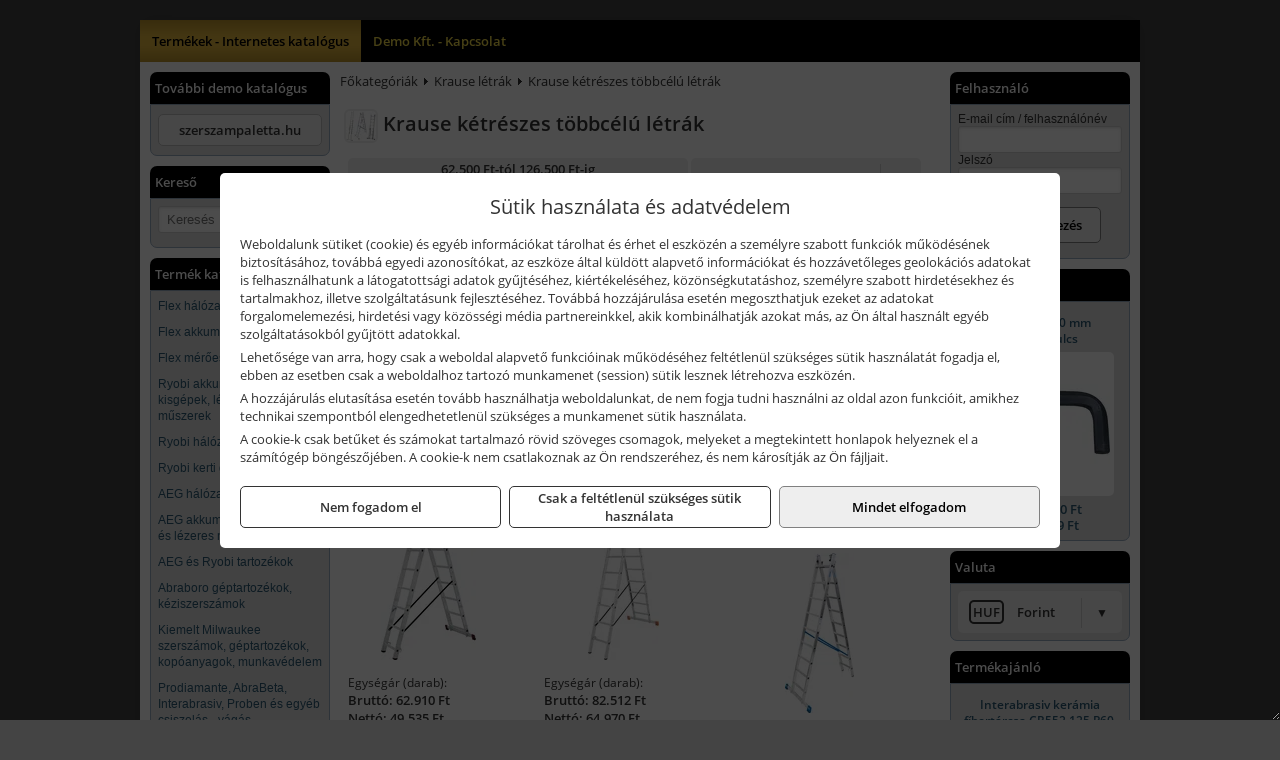

--- FILE ---
content_type: text/html; charset=UTF-8
request_url: https://szerszampont.hu/termekek/krause-ketreszes-tobbcelu-letrak-c13976.html
body_size: 8564
content:
<!DOCTYPE html>
<html lang="hu">
<head><meta charset="utf-8">
<title>Krause kétrészes többcélú létrák | Katalógus | szerszampont.hu</title>
<meta name="robots" content="all" />
<link href="https://szerszampont.hu/termekek/krause-ketreszes-tobbcelu-letrak-c13976.html" rel="canonical">
<meta name="application-name" content="Katalógus | szerszampont.hu" />
<link rel="dns-prefetch" href="https://connect.facebook.net">
<link rel="dns-prefetch" href="https://fonts.gstatic.com">
<link rel="dns-prefetch" href="https://wimg.b-cdn.net">
<link rel="icon" type="image/png" href="https://szerszampont.hu/images/favicon/favicon_16.png?v=1655734219" sizes="16x16" />
<link rel="apple-touch-icon-precomposed" sizes="57x57" href="https://szerszampont.hu/images/favicon/favicon_57.png?v=1655734219" />
<link rel="apple-touch-icon-precomposed" sizes="60x60" href="https://szerszampont.hu/images/favicon/favicon_60.png?v=1655734219" />
<link rel="apple-touch-icon-precomposed" sizes="72x72" href="https://szerszampont.hu/images/favicon/favicon_72.png?v=1655734219" />
<link rel="apple-touch-icon-precomposed" sizes="76x76" href="https://szerszampont.hu/images/favicon/favicon_76.png?v=1655734219" />
<link rel="apple-touch-icon-precomposed" sizes="114x114" href="https://szerszampont.hu/images/favicon/favicon_114.png?v=1655734219" />
<link rel="apple-touch-icon-precomposed" sizes="120x120" href="https://szerszampont.hu/images/favicon/favicon_120.png?v=1655734219" />
<link rel="apple-touch-icon-precomposed" sizes="144x144" href="https://szerszampont.hu/images/favicon/favicon_144.png?v=1655734219" />
<link rel="apple-touch-icon-precomposed" sizes="152x152" href="https://szerszampont.hu/images/favicon/favicon_152.png?v=1655734219" />
<link rel="icon" type="image/png" href="https://szerszampont.hu/images/favicon/favicon_196.png?v=1655734219" sizes="196x196" />
<meta name="msapplication-TileImage" content="https://szerszampont.hu/images/favicon/favicon_144.png?v=1655734219" />
<meta name="msapplication-square70x70logo" content="https://szerszampont.hu/images/favicon/favicon_70.png?v=1655734219" />
<meta name="msapplication-square150x150logo" content="https://szerszampont.hu/images/favicon/favicon_150.png?v=1655734219" />
<meta name="msapplication-square310x310logo" content="https://szerszampont.hu/images/favicon/favicon_310.png?v=1655734219" />
<meta name="format-detection" content="telephone=no">
<meta property="fb:pages" content="20531316728" />
<meta property="og:title" content="Krause kétrészes többcélú létrák" />
<meta property="og:description" content="" />
<meta property="og:type" content="article" />
<meta property="og:image" content="https://wimg.b-cdn.net/1846c5cc377874bbe9072469442dc75c/categories/krause_ketreszes_tobbcelu_letrak_68865.jpg" />
<meta property="og:url" content="https://szerszampont.hu/termekek/krause-ketreszes-tobbcelu-letrak-c13976.html" />
<meta property="og:locale" content="hu_HU" />
<link rel="search" type="application/opensearchdescription+xml" title="szerszampont.hu" href="https://szerszampont.hu/opensearch.xml" />
<link href="/css/style51_953397.css" rel="stylesheet" type="text/css">
<link href="/templates/w70103_uj/style.php?v=953397" rel="stylesheet" type="text/css">
<script>var init=[]</script>
<script src="https://szerszampont.hu/js/files/jquery.min.js?v=1666858510" defer></script>
<script src="https://szerszampont.hu/js/files/jquery-ui-core.min.js?v=1666851044" defer></script>
<script src="https://szerszampont.hu/js/files/jquery.ui.touch-punch.min.js?v=1660049938" defer></script>
<script src="https://szerszampont.hu/js/files/jquery.visible.min.js?v=1660049938" defer></script>
<script src="https://szerszampont.hu/js/files/slick.min.js?v=1666857304" defer></script>
<script src="https://szerszampont.hu/js/files/jquery.mask.min.js?v=1660049938" defer></script>
<script src="https://szerszampont.hu/js/files/lazysizes.min.js?v=1660049938" defer></script>
<script src="/js/script51_979024.js" data-url="https://szerszampont.hu" data-mode="1" defer></script>
<script>sessionStorage.setItem('s', 'N3V6N3N2NmJ6anB0aGlaTHloTHd2Zz09');</script>
</head>
<body>
<div id="fb-root"></div>
							<script>(function(d, s, id) {
							  var js, fjs = d.getElementsByTagName(s)[0];
							  if (d.getElementById(id)) return;
							  js = d.createElement(s); js.id = id;
							  js.src = "https://connect.facebook.net/hu_HU/sdk.js#xfbml=1&version=v2.6";
							  fjs.parentNode.insertBefore(js, fjs);
							}(document, 'script', 'facebook-jssdk'));</script>
	<div style="text-align:center">
		<div class="tmpl-sheet">
			
						<div>
				<div class='tmpl-module tmpl-mobilemenu'><div class='tmpl-moduleBody'><ul class="tmpl-menu-horizontal "><li class="tmpl-menuitem active"><a class="active" href="https://szerszampont.hu" target="_self">Termékek - Internetes katalógus</a></li><li class="tmpl-menuitem "><a class="" href="https://szerszampont.hu/rolunk/kapcsolat.html" target="_self">Demo Kft. - Kapcsolat</a></li></ul></div></div>
			</div>
			
						<div class="tmpl-sidebar tmpl-sidebar-left">
				<div class='tmpl-module tmpl-module-block tmpl-mobilemenu'><div class='tmpl-moduleHeader'>További demo katalógus</div><div class='tmpl-moduleBody'>	<a class="externalLink" href="https://szerszampaletta.hu/" target="_blank" rel="noopener">szerszampaletta.hu</a>
</div></div><div class='tmpl-module tmpl-module-block'><div class='tmpl-moduleHeader'>Kereső</div><div class='tmpl-moduleBody'>	<div class="pure-form pure-form-stacked">
	    <input class="searchFieldEs" type="text" placeholder="Keresés" autocomplete="off" aria-label="Keresés" value="">
	</div>
</div></div><div class='tmpl-module tmpl-module-block tmpl-mobilemenu'><div class='tmpl-moduleHeader'>Termék kategóriák</div><div class='tmpl-moduleBody'><div class="tmpl-categories"><div><a href="https://szerszampont.hu/termekek/flex-halozati-kisgepek-c1394.html">Flex hálózati kisgépek</a></div><div><a href="https://szerszampont.hu/termekek/flex-akkumulatoros-kisgepek-c1395.html">Flex akkumulátoros kisgépek</a></div><div><a href="https://szerszampont.hu/termekek/flex-meroeszkozok-c1396.html">Flex mérőeszközök</a></div><div><a href="https://szerszampont.hu/termekek/ryobi-akkumulatoros-kisgepek-lezeres-es-egyeb-muszerek-c1380.html">Ryobi akkumulátoros kisgépek, lézeres és egyéb műszerek</a></div><div><a href="https://szerszampont.hu/termekek/ryobi-halozati-kisgepek-c1379.html">Ryobi hálózati kisgépek</a></div><div><a href="https://szerszampont.hu/termekek/ryobi-kerti-gepek-c131644.html">Ryobi kerti gépek</a></div><div><a href="https://szerszampont.hu/termekek/aeg-halozati-kisgepek-c1373.html">AEG hálózati kisgépek</a></div><div><a href="https://szerszampont.hu/termekek/aeg-akkumulatoros-kisgepek-es-lezeres-muszerek-c1374.html">AEG akkumulátoros kisgépek és lézeres műszerek</a></div><div><a href="https://szerszampont.hu/termekek/aeg-es-ryobi-tartozekok-c2110.html">AEG és Ryobi tartozékok</a></div><div><a href="https://szerszampont.hu/termekek/abraboro-geptartozekok-keziszerszamok-c15101.html">Abraboro géptartozékok, kéziszerszámok</a></div><div><a href="https://szerszampont.hu/termekek/kiemelt-milwaukee-szerszamok-geptartozekok-kopoanyagok-munkavedelem-c1831.html">Kiemelt Milwaukee szerszámok, géptartozékok, kopóanyagok, munkavédelem</a></div><div><a href="https://szerszampont.hu/termekek/prodiamante-abrabeta-interabrasiv-proben-es-egyeb-csiszolas-vagas-furastechnika-gyemantszerszamok-c191.html">Prodiamante, AbraBeta, Interabrasiv, Proben és egyéb csiszolás-, vágás-, fúrástechnika, gyémántszerszámok</a></div><div><a href="https://szerszampont.hu/termekek/hikoki-halozati-keziszerszamok-c1384.html">HiKoki hálózati kéziszerszámok</a></div><div><a href="https://szerszampont.hu/termekek/hikoki-akkumulatoros-keziszerszamok-c1385.html">HiKoki akkumulátoros kéziszerszámok</a></div><div><a href="https://szerszampont.hu/termekek/hikoki-kerti-gepek-c1386.html">HiKoki kerti gépek</a></div><div><a href="https://szerszampont.hu/termekek/gardena-gepek-keziszerszamok-viztechnika-c1731.html">Gardena gépek, kéziszerszámok, víztechnika</a></div><div><a href="https://szerszampont.hu/termekek/mastroweld-gys-es-egyeb-plazmavagok-tartozekok-langhegesztes-langvagas-c135.html">Mastroweld, GYS és egyéb plazmavágók, tartozékok, lánghegesztés, lángvágás</a></div><div><a href="https://szerszampont.hu/termekek/mastroweld-gys-es-egyeb-hegesztesi-tartozekok-es-kiegeszitok-c133.html">Mastroweld, GYS és egyéb hegesztési tartozékok és kiegészítők</a></div><div><a href="https://szerszampont.hu/termekek/mastroweld-gys-hegesztogepek-c132.html">Mastroweld, GYS hegesztőgépek</a></div><div><a href="https://szerszampont.hu/termekek/mastroweld-gys-akkutoltok-inditok-teszterek-konverterek-c136.html">Mastroweld, GYS akkutöltők, indítók, teszterek, konverterek</a></div><div><a href="https://szerszampont.hu/termekek/technoflex-ntc-omaer-jeonil-es-egyeb-epitoipari-gepek-fenytornyok-c137.html">Technoflex, NTC, Omaer, Jeonil és egyéb építőipari gépek, fénytornyok</a></div><div><a href="https://szerszampont.hu/termekek/aramfejlesztok-honda-kohler-deutz-lombardini-motorral-traktorhajtasu-aramfejlesztok-c138.html">Áramfejlesztők (Honda, Kohler, Deutz, Lombardini motorral), traktorhajtású áramfejlesztők</a></div><div><a href="https://szerszampont.hu/termekek/honda-arven-san-es-egyeb-szivattyuk-tartozekok-c139.html">Honda, Arven, SAN és egyéb szivattyúk, tartozékok</a></div><div><a href="https://szerszampont.hu/termekek/honda-termekek-egyeb-kerti-gepek-tartozekok-c1310.html">Honda termékek, egyéb kerti gépek, tartozékok</a></div><div><a href="https://szerszampont.hu/termekek/bernardo-csiszolo-polirozo-es-koszorugepek-c1315.html">Bernardo csiszoló-, polírozó- és köszörűgépek</a></div><div><a href="https://szerszampont.hu/termekek/bernardo-femipari-szalagfureszek-es-korfureszek-c1316.html">Bernardo fémipari szalagfűrészek és körfűrészek</a></div><div><a href="https://szerszampont.hu/termekek/bernardo-furogepek-furo-marok-es-femeszterga-gepek-c1317.html">Bernardo fúrógépek, fúró-marók és fémeszterga gépek</a></div><div><a href="https://szerszampont.hu/termekek/bernardo-lemez-es-csomegmunkalo-gepek-presgepek-egyeb-femipari-gepek-c1318.html">Bernardo lemez- és csőmegmunkáló gépek, présgépek, egyéb fémipari gépek</a></div><div><a href="https://szerszampont.hu/termekek/bernardo-gyalugepek-fafuresz-gepek-csiszolo-es-elezogepek-c1319.html">Bernardo gyalugépek, fafűrész gépek, csiszoló- és élezőgépek</a></div><div><a href="https://szerszampont.hu/termekek/bernardo-faipari-esztergak-hosszlyukfurok-maro-es-vesogepek-c1320.html">Bernardo faipari esztergák, hosszlyukfúrók, maró- és vésőgépek</a></div><div><a href="https://szerszampont.hu/termekek/bernardo-elszivok-elzarogepek-elezogepek-c1321.html">Bernardo elszívók, élzárógépek, élezőgépek</a></div><div><a href="https://szerszampont.hu/termekek/mitutoyo-meroeszkozok-c131916.html">Mitutoyo mérőeszközök</a></div><div><a href="https://szerszampont.hu/termekek/geo-fennel-muszerek-meroeszkozok-c201.html">geo-FENNEL műszerek, mérőeszközök</a></div><div><a href="https://szerszampont.hu/termekek/laser-tools-bgs-hubi-tools-welzh-werkzeug-ellient-tools-jarmuipari-meroeszkozok-c1344.html">Laser Tools, BGS, Hubi Tools, Welzh Werkzeug, Ellient Tools járműipari mérőeszközök</a></div><div><a href="https://szerszampont.hu/termekek/fini-betta-kompresszorok-c1330.html">Fini Betta kompresszorok</a></div><div><a href="https://szerszampont.hu/termekek/betta-pneutec-pneumatikus-keziszerszamok-c1331.html">Betta, Pneutec pneumatikus kéziszerszámok</a></div><div><a href="https://szerszampont.hu/termekek/betta-rectus-pneumatika-tartozekok-kiegeszitok-c1332.html">Betta, Rectus pneumatika tartozékok, kiegészítők</a></div><div><a href="https://szerszampont.hu/termekek/torin-big-red-welzh-werkzeug-bgs-es-egyeb-garazsipari-berendezesi-targyak-szerszamszekrenyek-c1338.html">Torin Big Red, Welzh Werkzeug, BGS és egyéb garázsipari berendezési tárgyak, szerszámszekrények</a></div><div><a href="https://szerszampont.hu/termekek/torin-big-red-laser-tools-welzh-werkzeug-bgs-es-egyeb-garazsipari-felszerelesek-c1339.html">Torin Big Red, Laser Tools, Welzh Werkzeug, BGS és egyéb garázsipari felszerelések</a></div><div><a href="https://szerszampont.hu/termekek/torin-big-red-compac-hydraulik-laser-tools-es-egyeb-garazsipari-emelok-c1340.html">Torin Big Red, Compac Hydraulik, Laser Tools és egyéb garázsipari emelők</a></div><div><a href="https://szerszampont.hu/termekek/genius-laser-tools-welzh-werkzeug-bgs-keziszerszamok-c1341.html">Genius, Laser Tools, Welzh Werkzeug, BGS kéziszerszámok</a></div><div><a href="https://szerszampont.hu/termekek/kiemelt-kennedy-senator-yamoto-indexa-altalanos-keziszerszamok-c1662.html">Kiemelt Kennedy, Senator, Yamoto, Indexa általános kéziszerszámok</a></div><div><a href="https://szerszampont.hu/termekek/laser-tools-powertec-pichler-genius-bgs-es-egyeb-jarmuipari-szerszamok-c1342.html">Laser Tools, PowerTec, Pichler, Genius, BGS és egyéb járműipari szerszámok</a></div><div><a href="https://szerszampont.hu/termekek/laser-tools-licota-ellient-tools-sma-bgs-jarmuvillamossagi-eszkozok-muszerek-c1343.html">Laser Tools, Licota, Ellient Tools, SMA, BGS járművillamossági eszközök, műszerek</a></div><div><a href="https://szerszampont.hu/termekek/elmark-munkahelyi-vilagitas-ipari-led-lampatestek-c1345.html">Elmark munkahelyi világítás, ipari LED lámpatestek</a></div><div><a href="https://szerszampont.hu/termekek/ptc-tools-sma-olfa-es-egyeb-csomagolastechnika-c1346.html">PTC Tools, SMA, Olfa és egyéb csomagolástechnika</a></div><div><a href="https://szerszampont.hu/termekek/krause-fellepok-lepcsok-es-dobogok-c1347.html">Krause fellépők, lépcsők és dobogók</a></div><div><a href="https://szerszampont.hu/termekek/krause-letrak-c1348.html">Krause létrák</a></div><div><a href="https://szerszampont.hu/termekek/krause-allvanyok-c1349.html">Krause állványok</a></div><div><a href="https://szerszampont.hu/termekek/solidline-ledlenser-lampak-fejlampak-c1325.html">Solidline, Ledlenser lámpák, fejlámpák</a></div><div><a href="https://szerszampont.hu/termekek/krause-aluminium-dobozok-es-alatetkocsik-c1350.html">Krause alumínium dobozok és alátétkocsik</a></div><div><a href="https://szerszampont.hu/termekek/ledlenser-fenyvetok-munkalampak-c1326.html">Ledlenser fényvetők, munkalámpák</a></div><div><a href="https://szerszampont.hu/termekek/ritar-panasonic-vision-zart-olomakkumulatorok-litium-vas-foszfat-akkumulatorok-es-toltok-c1329.html">Ritar, Panasonic, Vision zárt ólomakkumulátorok, lítium vas foszfát akkumulátorok és töltők</a></div><div><a href="https://szerszampont.hu/termekek/panasonic-maxell-uniross-es-egyeb-elemek-akkuk-toltok-c1327.html">Panasonic, Maxell, Uniross és egyéb elemek, akkuk, töltők</a></div><div><a href="https://szerszampont.hu/termekek/skross-toltok-adapterek-power-bankok-c1328.html">Skross töltők, adapterek, power bankok</a></div><div><a href="https://szerszampont.hu/termekek/leatherman-multiszerszamok-c1389.html">Leatherman multiszerszámok</a></div><div><a href="https://szerszampont.hu/termekek/leatherman-kesek-c1390.html">Leatherman kések</a></div><div><a href="https://szerszampont.hu/termekek/jetech-keziszerszamok-szerszamtarolo-taskak-c1383.html">JeTech kéziszerszámok, szerszámtároló táskák</a></div><div><a href="https://szerszampont.hu/termekek/cfh-gaz-es-elektromos-forrasztastechnika-c131476.html">CFH gáz és elektromos forrasztástechnika</a></div><div><a href="https://szerszampont.hu/termekek/cfh-gazgyujtok-leegeto-keszulekek-bio-kerteszek-kemping-eszkozok-c131477.html">CFH gázgyújtók, leégető készülékek, bio-kertészek, kemping eszközök</a></div><div><a href="https://szerszampont.hu/termekek/solent-kiomles-elharitas-olaj-es-vegyi-anyag-tarolas-c131828.html">Solent kiömlés-elhárítás, olaj és vegyi anyag tárolás</a></div><div><a href="https://szerszampont.hu/termekek/matlock-anyag-es-arumozgato-eszkozok-c131815.html">Matlock anyag- és árumozgató eszközök</a></div><div><a href="https://szerszampont.hu/termekek/utangyartott-kisgepakkumulatorok-akkumulator-pakkok-kisgepekhez-c1324.html">Utángyártott kisgépakkumulátorok, akkumulátor pakkok kisgépekhez</a></div><div><a href="https://szerszampont.hu/termekek/kisgepakkumulator-felujitas-c1322.html">Kisgépakkumulátor felújítás</a></div></div></div></div>
			</div>
			
			<div class="tmpl-content">
				<div class="mainContent"><div class="breadcrumbs" itemscope itemtype="http://schema.org/BreadcrumbList"><a href="https://szerszampont.hu">Főkategóriák</a><span itemprop="itemListElement" itemscope itemtype="http://schema.org/ListItem"><span class="breadcrumbsSeparator"></span><a itemprop="item" href="https://szerszampont.hu/termekek/krause-letrak-c1348.html" class="pathway"><span itemprop="name">Krause létrák</span></a><meta itemprop="position" content="1" /></span><span itemprop="itemListElement" itemscope itemtype="http://schema.org/ListItem"><span class="breadcrumbsSeparator"></span><a itemprop="item" href="https://szerszampont.hu/termekek/krause-ketreszes-tobbcelu-letrak-c13976.html" class="pathway"><span itemprop="name">Krause kétrészes többcélú létrák</span></a><meta itemprop="position" content="2" /></span></div><div class="titleText"><h1 class="title"><span class="titleImg" style="background-image:url('https://wimg.b-cdn.net/1846c5cc377874bbe9072469442dc75c/categories/krause_ketreszes_tobbcelu_letrak_68865.jpg?width=30&height=30')"></span>Krause kétrészes többcélú létrák</h1></div>
<div class="listElements">
	
	
	
		<script>
		var categoryId = '13976';
		var keyword = '';
		var limit = '9';
		var discounts = 'false';
		var parameters = '[]';
		var productListing = '0';
		var secondaryKeyword = '';
	</script>

	

	<div class="productsNavigation">
								<input type="hidden" id="priceRangeMin" name="priceRangeMin" value="62500" />
		    <input type="hidden" id="priceRangeMax" name="priceRangeMax" value="126500" />

		    <div class="priceRangeDiv">
		        <div class="priceRangeLabel">62.500 Ft-tól 126.500 Ft-ig</div>
		        <div id="priceRange"></div>
		    </div>
			
			<div class="brandsDropdown dropdownLoading">
			    <select id="brandsDropdown" multiple onchange="loadProducts()" aria-label="Szűrés márkanévre">
			    				    		<option value="Krause">Krause (6)</option>
			    				    </select>
			</div>

					    <div class="searchInCategory">
		    	<input id="searchInCategory" type="text" value="" onKeyUp="searchInCategory('13976', '9', 'false', '[]', '0');" placeholder="Keresés a termékek leírásaiban...">
		    	<div class="searchInCategoryIcon">
			    				    		<i class="fa fa-search"></i>
			    				    </div>
		    </div>
			

		    <div class="orderingDropdownDiv dropdownLoading">
		        <select id="orderingDropdown" name="orderingDropdown" class="cd-select" onChange="loadProducts()" aria-label="Rendezési mód">
		            		            	<option value="ordering" selected>Alapértelmezett sorrend</option>
		            
		            		            <option value="price_asc" >Ár szerint növekvő</option>
		            <option value="price_desc" >Ár szerint csökkenő</option>
		            
		            <option value="name_asc" >Név szerint növekvő</option>
		            <option value="name_desc" >Név szerint csökkenő</option>

		            <option value="sku_asc" >Cikkszám szerint növekvő</option>
		            <option value="sku_desc" >Cikkszám szerint csökkenő</option>
		        </select>
		    </div>

		    <script>
		    	init.push("initBrandsDropdown()");

					            	init.push("initPriceRange(false, 62500, 126500, '62.500 Ft', '126.500 Ft', 500, '%f Ft-tól %t Ft-ig')");
	            
				init.push("initOrderingDropdown()");
		    </script>
	    	</div>
	
	<div class="clear"></div>

	<div id="productsOfCategory">

	<div class="totalProducts" id="totalProducts" data-total="6">6 termék</div>
			    <div class="product ">
				        <a href="https://szerszampont.hu/termekek/corda-ketreszes-letrafokos-tobbcelu-letra-2x8-fokos-p1345734.html">

			            <div class="listingProductName" id="name_1345734">Krause CORDA kétrészes létrafokos többcélú létra, 2x8 fokos</div>

			            			            <div class="listingDesc">
			                <div>Kétrészes alumínium többcélú létra, álló-, támasztó- és tolólétraként is használható.<br />
Max. munkamagasság: kb. 4,85 m</div>
			            </div>
			            
			            			                <div class="listingAttr">Cikkszám: 30283</div>
			            
			            			                <div class="listingAttr">Márka: Krause</div>
			            
			            
			            
						
			            <div class="productImage">
				            <div class="imageHelper">
				            	<picture><source srcset="https://wimg.b-cdn.net/1846c5cc377874bbe9072469442dc75c/products/G01_A030283_PI_INT_80000000_MV_OP_NZ_GF_09_3_01_HL_konvertiert_98172.jpg?width=160&height=160 1x, https://wimg.b-cdn.net/1846c5cc377874bbe9072469442dc75c/products/G01_A030283_PI_INT_80000000_MV_OP_NZ_GF_09_3_01_HL_konvertiert_98172.jpg?width=240&height=240 1.5x, https://wimg.b-cdn.net/1846c5cc377874bbe9072469442dc75c/products/G01_A030283_PI_INT_80000000_MV_OP_NZ_GF_09_3_01_HL_konvertiert_98172.jpg?width=320&height=320 2x, https://wimg.b-cdn.net/1846c5cc377874bbe9072469442dc75c/products/G01_A030283_PI_INT_80000000_MV_OP_NZ_GF_09_3_01_HL_konvertiert_98172.jpg?width=480&height=480 3x"><img loading='lazy' src='https://wimg.b-cdn.net/1846c5cc377874bbe9072469442dc75c/products/G01_A030283_PI_INT_80000000_MV_OP_NZ_GF_09_3_01_HL_konvertiert_98172.jpg?width=160&height=160' alt='Krause CORDA kétrészes létrafokos többcélú létra, 2x8 fokos' title='Krause CORDA kétrészes létrafokos többcélú létra, 2x8 fokos' /></picture>				            </div>
			            </div>

			 						            <div class="listingPrices">
			                								<div class="listingPriceTitle">Egységár (darab):</div>

			                	<div class="listingPricesWrapper">
			                		<div>
						                
					                						                    	<div class="listingPrice">Bruttó: <span class="nowrap">62.910 Ft</span></div>
					                						                						                		<div class="listingPrice">Nettó: <span class="nowrap">49.535 Ft</span></div>
			        														</div>

																	</div>

											                
										            </div>
			            			        </a>

			        						
														<div class="listingPriceQuote"><a href="javascript:priceQuote(false, '1345734');">Kérjen tőlünk árajánlatot!</a></div>
															    </div>
			
			    <div class="product ">
				        <a href="https://szerszampont.hu/termekek/monto-dubilo-ketreszes-letrafokos-tobbcelu-letra-2x9-fokos-p136144.html">

			            <div class="listingProductName" id="name_136144">Krause MONTO Dubilo kétrészes létrafokos többcélú létra, 2x9 fokos</div>

			            			            <div class="listingDesc">
			                <div>Kétrészes alumínium többcélú létra, álló-, támasztó- és tolólétraként is használható.<br />
Max. munkamagasság: kb. 5,25 m</div>
			            </div>
			            
			            			                <div class="listingAttr">Cikkszám: 129475</div>
			            
			            			                <div class="listingAttr">Márka: Krause</div>
			            
			            
			            
						
			            <div class="productImage">
				            <div class="imageHelper">
				            	<picture><source srcset="https://wimg.b-cdn.net/1846c5cc377874bbe9072469442dc75c/products/G01_A129475_PI_INT_80000000_MV_OP_NZ_GF_02_3_01_HL_konvertiert_48437.jpg?width=160&height=160 1x, https://wimg.b-cdn.net/1846c5cc377874bbe9072469442dc75c/products/G01_A129475_PI_INT_80000000_MV_OP_NZ_GF_02_3_01_HL_konvertiert_48437.jpg?width=240&height=240 1.5x, https://wimg.b-cdn.net/1846c5cc377874bbe9072469442dc75c/products/G01_A129475_PI_INT_80000000_MV_OP_NZ_GF_02_3_01_HL_konvertiert_48437.jpg?width=320&height=320 2x, https://wimg.b-cdn.net/1846c5cc377874bbe9072469442dc75c/products/G01_A129475_PI_INT_80000000_MV_OP_NZ_GF_02_3_01_HL_konvertiert_48437.jpg?width=480&height=480 3x"><img loading='lazy' src='https://wimg.b-cdn.net/1846c5cc377874bbe9072469442dc75c/products/G01_A129475_PI_INT_80000000_MV_OP_NZ_GF_02_3_01_HL_konvertiert_48437.jpg?width=160&height=160' alt='Krause MONTO Dubilo kétrészes létrafokos többcélú létra, 2x9 fokos' title='Krause MONTO Dubilo kétrészes létrafokos többcélú létra, 2x9 fokos' /></picture>				            </div>
			            </div>

			 						            <div class="listingPrices">
			                								<div class="listingPriceTitle">Egységár (darab):</div>

			                	<div class="listingPricesWrapper">
			                		<div>
						                
					                						                    	<div class="listingPrice">Bruttó: <span class="nowrap">82.512 Ft</span></div>
					                						                						                		<div class="listingPrice">Nettó: <span class="nowrap">64.970 Ft</span></div>
			        														</div>

																	</div>

											                
										            </div>
			            			        </a>

			        						
														<div class="listingPriceQuote"><a href="javascript:priceQuote(false, '136144');">Kérjen tőlünk árajánlatot!</a></div>
															    </div>
			
			    <div class="product lastProduct">
				        <a href="https://szerszampont.hu/termekek/stabilo-professional-ketreszes-letrafokos-tobbcelu-letra-2x9-fokos-p136145.html">

			            <div class="listingProductName" id="name_136145">Krause STABILO Professional kétrészes létrafokos többcélú létra, 2x9 fokos</div>

			            			            <div class="listingDesc">
			                <div>Kétrészes stabil alumínium többcélú létra, amelyet a professzionális használó álló-, támasztó- és tolólétraként is alkalmazhat.<br />
Max. munkamagasság: kb. 5,25 m</div>
			            </div>
			            
			            			                <div class="listingAttr">Cikkszám: 133472</div>
			            
			            			                <div class="listingAttr">Márka: Krause</div>
			            
			            
			            
						
			            <div class="productImage">
				            <div class="imageHelper">
				            	<picture><source srcset="https://wimg.b-cdn.net/1846c5cc377874bbe9072469442dc75c/products/G00_A133472_PI_INT_80000000_MV_OP_NZ_GF_01_3_01_HL_konvertiert_42504.jpg?width=160&height=160 1x, https://wimg.b-cdn.net/1846c5cc377874bbe9072469442dc75c/products/G00_A133472_PI_INT_80000000_MV_OP_NZ_GF_01_3_01_HL_konvertiert_42504.jpg?width=240&height=240 1.5x, https://wimg.b-cdn.net/1846c5cc377874bbe9072469442dc75c/products/G00_A133472_PI_INT_80000000_MV_OP_NZ_GF_01_3_01_HL_konvertiert_42504.jpg?width=320&height=320 2x, https://wimg.b-cdn.net/1846c5cc377874bbe9072469442dc75c/products/G00_A133472_PI_INT_80000000_MV_OP_NZ_GF_01_3_01_HL_konvertiert_42504.jpg?width=480&height=480 3x"><img loading='lazy' src='https://wimg.b-cdn.net/1846c5cc377874bbe9072469442dc75c/products/G00_A133472_PI_INT_80000000_MV_OP_NZ_GF_01_3_01_HL_konvertiert_42504.jpg?width=160&height=160' alt='Krause STABILO Professional kétrészes létrafokos többcélú létra, 2x9 fokos' title='Krause STABILO Professional kétrészes létrafokos többcélú létra, 2x9 fokos' /></picture>				            </div>
			            </div>

			 						            <div class="listingPrices">
			                								<div class="listingPriceTitle">Egységár (darab):</div>

			                	<div class="listingPricesWrapper">
			                		<div>
						                
					                						                    	<div class="listingPrice">Bruttó: <span class="nowrap">97.443 Ft</span></div>
					                						                						                		<div class="listingPrice">Nettó: <span class="nowrap">76.727 Ft</span></div>
			        														</div>

																	</div>

											                
										            </div>
			            			        </a>

			        						
														<div class="listingPriceQuote"><a href="javascript:priceQuote(false, '136145');">Kérjen tőlünk árajánlatot!</a></div>
															    </div>
			<div class="separatorLine"><table style="width:100%;border-collapse:collapse"><tr><td><div class="separatorElement"></div></td><td><div class="separatorElement"></div></td><td><div class="separatorElement"></div></td></tr></table></div>
			    <div class="product ">
				        <a href="https://szerszampont.hu/termekek/corda-ketreszes-letrafokos-tobbcelu-letra-2x11-fokos-p1345733.html">

			            <div class="listingProductName" id="name_1345733">Krause CORDA kétrészes létrafokos többcélú létra, 2x11 fokos</div>

			            			            <div class="listingDesc">
			                <div>Kétrészes alumínium többcélú létra, álló-, támasztó- és tolólétraként is használható.<br />
Max. munkamagasság: kb. 6,2 m</div>
			            </div>
			            
			            			                <div class="listingAttr">Cikkszám: 30221</div>
			            
			            			                <div class="listingAttr">Márka: Krause</div>
			            
			            
			            
						
			            <div class="productImage">
				            <div class="imageHelper">
				            	<picture><source srcset="https://wimg.b-cdn.net/1846c5cc377874bbe9072469442dc75c/products/G01_A_030221_PI_INT_80000000_MV_OP_NZ_GF_00_4_00_HL_konvertiert_55254.jpg?width=160&height=160 1x, https://wimg.b-cdn.net/1846c5cc377874bbe9072469442dc75c/products/G01_A_030221_PI_INT_80000000_MV_OP_NZ_GF_00_4_00_HL_konvertiert_55254.jpg?width=240&height=240 1.5x, https://wimg.b-cdn.net/1846c5cc377874bbe9072469442dc75c/products/G01_A_030221_PI_INT_80000000_MV_OP_NZ_GF_00_4_00_HL_konvertiert_55254.jpg?width=320&height=320 2x, https://wimg.b-cdn.net/1846c5cc377874bbe9072469442dc75c/products/G01_A_030221_PI_INT_80000000_MV_OP_NZ_GF_00_4_00_HL_konvertiert_55254.jpg?width=480&height=480 3x"><img loading='lazy' src='https://wimg.b-cdn.net/1846c5cc377874bbe9072469442dc75c/products/G01_A_030221_PI_INT_80000000_MV_OP_NZ_GF_00_4_00_HL_konvertiert_55254.jpg?width=160&height=160' alt='Krause CORDA kétrészes létrafokos többcélú létra, 2x11 fokos' title='Krause CORDA kétrészes létrafokos többcélú létra, 2x11 fokos' /></picture>				            </div>
			            </div>

			 						            <div class="listingPrices">
			                								<div class="listingPriceTitle">Egységár (darab):</div>

			                	<div class="listingPricesWrapper">
			                		<div>
						                
					                						                    	<div class="listingPrice">Bruttó: <span class="nowrap">83.343 Ft</span></div>
					                						                						                		<div class="listingPrice">Nettó: <span class="nowrap">65.625 Ft</span></div>
			        														</div>

																	</div>

											                
										            </div>
			            			        </a>

			        						
														<div class="listingPriceQuote"><a href="javascript:priceQuote(false, '1345733');">Kérjen tőlünk árajánlatot!</a></div>
															    </div>
			
			    <div class="product ">
				        <a href="https://szerszampont.hu/termekek/monto-dubilo-ketreszes-letrafokos-tobbcelu-letra-2x12-fokos-p136198.html">

			            <div class="listingProductName" id="name_136198">Krause MONTO Dubilo kétrészes létrafokos többcélú létra, 2x12 fokos</div>

			            			            <div class="listingDesc">
			                <div>Kétrészes alumínium többcélú létra, álló-, támasztó- és tolólétraként is használható.<br />
Max. munkamagasság: kb. 6,85 m</div>
			            </div>
			            
			            			                <div class="listingAttr">Cikkszám: 129505</div>
			            
			            			                <div class="listingAttr">Márka: Krause</div>
			            
			            
			            
						
			            <div class="productImage">
				            <div class="imageHelper">
				            	<picture><source srcset="https://wimg.b-cdn.net/1846c5cc377874bbe9072469442dc75c/products/G00_A129505_PI_INT_80000000_MV_OP_NZ_GF_01_3_00_HL_konvertiert_17768.jpg?width=160&height=160 1x, https://wimg.b-cdn.net/1846c5cc377874bbe9072469442dc75c/products/G00_A129505_PI_INT_80000000_MV_OP_NZ_GF_01_3_00_HL_konvertiert_17768.jpg?width=240&height=240 1.5x, https://wimg.b-cdn.net/1846c5cc377874bbe9072469442dc75c/products/G00_A129505_PI_INT_80000000_MV_OP_NZ_GF_01_3_00_HL_konvertiert_17768.jpg?width=320&height=320 2x, https://wimg.b-cdn.net/1846c5cc377874bbe9072469442dc75c/products/G00_A129505_PI_INT_80000000_MV_OP_NZ_GF_01_3_00_HL_konvertiert_17768.jpg?width=480&height=480 3x"><img loading='lazy' src='https://wimg.b-cdn.net/1846c5cc377874bbe9072469442dc75c/products/G00_A129505_PI_INT_80000000_MV_OP_NZ_GF_01_3_00_HL_konvertiert_17768.jpg?width=160&height=160' alt='Krause MONTO Dubilo kétrészes létrafokos többcélú létra, 2x12 fokos' title='Krause MONTO Dubilo kétrészes létrafokos többcélú létra, 2x12 fokos' /></picture>				            </div>
			            </div>

			 						            <div class="listingPrices">
			                								<div class="listingPriceTitle">Egységár (darab):</div>

			                	<div class="listingPricesWrapper">
			                		<div>
						                
					                						                    	<div class="listingPrice">Bruttó: <span class="nowrap">105.514 Ft</span></div>
					                						                						                		<div class="listingPrice">Nettó: <span class="nowrap">83.082 Ft</span></div>
			        														</div>

																	</div>

											                
										            </div>
			            			        </a>

			        						
														<div class="listingPriceQuote"><a href="javascript:priceQuote(false, '136198');">Kérjen tőlünk árajánlatot!</a></div>
															    </div>
			
			    <div class="product lastProduct">
				        <a href="https://szerszampont.hu/termekek/stabilo-professional-ketreszes-letrafokos-tobbcelu-letra-2x12-fokos-p136752.html">

			            <div class="listingProductName" id="name_136752">Krause STABILO Professional kétrészes létrafokos többcélú létra, 2x12 fokos</div>

			            			            <div class="listingDesc">
			                <div>Kétrészes stabil alumínium többcélú létra, amelyet a professzionális használó álló-, támasztó- és tolólétraként is alkalmazhat.<br />
Max. munkamagasság: kb. 6,85 m</div>
			            </div>
			            
			            			                <div class="listingAttr">Cikkszám: 133502</div>
			            
			            			                <div class="listingAttr">Márka: Krause</div>
			            
			            
			            
						
			            <div class="productImage">
				            <div class="imageHelper">
				            	<picture><source srcset="https://wimg.b-cdn.net/1846c5cc377874bbe9072469442dc75c/products/G02_A133502_PI_INT_80000000_MV_OP_NZ_GF_01_3_01_HL_konvertiert_54744.jpg?width=160&height=160 1x, https://wimg.b-cdn.net/1846c5cc377874bbe9072469442dc75c/products/G02_A133502_PI_INT_80000000_MV_OP_NZ_GF_01_3_01_HL_konvertiert_54744.jpg?width=240&height=240 1.5x, https://wimg.b-cdn.net/1846c5cc377874bbe9072469442dc75c/products/G02_A133502_PI_INT_80000000_MV_OP_NZ_GF_01_3_01_HL_konvertiert_54744.jpg?width=320&height=320 2x, https://wimg.b-cdn.net/1846c5cc377874bbe9072469442dc75c/products/G02_A133502_PI_INT_80000000_MV_OP_NZ_GF_01_3_01_HL_konvertiert_54744.jpg?width=480&height=480 3x"><img loading='lazy' src='https://wimg.b-cdn.net/1846c5cc377874bbe9072469442dc75c/products/G02_A133502_PI_INT_80000000_MV_OP_NZ_GF_01_3_01_HL_konvertiert_54744.jpg?width=160&height=160' alt='Krause STABILO Professional kétrészes létrafokos többcélú létra, 2x12 fokos' title='Krause STABILO Professional kétrészes létrafokos többcélú létra, 2x12 fokos' /></picture>				            </div>
			            </div>

			 						            <div class="listingPrices">
			                								<div class="listingPriceTitle">Egységár (darab):</div>

			                	<div class="listingPricesWrapper">
			                		<div>
						                
					                						                    	<div class="listingPrice">Bruttó: <span class="nowrap">126.399 Ft</span></div>
					                						                						                		<div class="listingPrice">Nettó: <span class="nowrap">99.527 Ft</span></div>
			        														</div>

																	</div>

											                
										            </div>
			            			        </a>

			        						
														<div class="listingPriceQuote"><a href="javascript:priceQuote(false, '136752');">Kérjen tőlünk árajánlatot!</a></div>
															    </div>
			
	</div>


	

	
	
	
	
		
</div></div>

							</div>

						<div class="tmpl-sidebar tmpl-sidebar-right">
				<div class='tmpl-module tmpl-module-block'><div class='tmpl-moduleHeader'>Felhasználó</div><div class='tmpl-moduleBody'>	
	<form class="pure-form login_form" name="login_form" method="post" onsubmit="return login('_module');">
		<label for="username_module">E-mail cím / felhasználónév</label>
	    <input type="text" name="username_module" id="username_module" autocomplete="username" required>
		<label for="password_module">Jelszó</label>
	    <input type="password" name="password_module" id="password_module" autocomplete="current-password" required>

	    <div class="center" style="margin-top:5px;">
	    	
	    	<button type="submit" class="button primary autoHeight" id="loginButton_module">Bejelentkezés</button>
	    </div>
	</form>

	
		

	
</div></div><div class='tmpl-module tmpl-module-block'><div class='tmpl-moduleHeader'>Termékajánló</div><div class='tmpl-moduleBody'><script>init.push("loadRandomProduct('randomProduct_44', 0)")</script>

<div class="randomProduct" id="randomProduct_44">
    <div class="randomProductLoadingName"></div>
    <div class="randomProductLoadingImage"></div>

                        <div class="randomProductLoadingPrice"></div>
                            <div class="randomProductLoadingPrice"></div>
            </div></div></div><div class='tmpl-module tmpl-module-block'><div class='tmpl-moduleHeader'>Valuta</div><div class='tmpl-moduleBody'><select id="currencyDropdown" name="currencyDropdown" onChange="changeCurrency();">
	
		<option value="eur" data-code="EUR" >Euró</option>
	
		<option value="huf" data-code="HUF" selected>Forint</option>
	</select>

<script>init.push("$('#currencyDropdown').SumoSelect()")</script></div></div><div class='tmpl-module tmpl-module-block'><div class='tmpl-moduleHeader'>Termékajánló</div><div class='tmpl-moduleBody'><script>init.push("loadRandomProduct('randomProduct_50', 0)")</script>

<div class="randomProduct" id="randomProduct_50">
    <div class="randomProductLoadingName"></div>
    <div class="randomProductLoadingImage"></div>

                        <div class="randomProductLoadingPrice"></div>
                            <div class="randomProductLoadingPrice"></div>
            </div></div></div><div class='tmpl-module tmpl-module-block'><div class='tmpl-moduleHeader'>EURO Árfolyam</div><div class='tmpl-moduleBody'><table class="exchangeRates">
	<tr>
		<td><img alt="HUF valuta" src="https://szerszampont.hu/images/currencies/HUF.jpg"/></td>
		<td>HUF</td>
		<td>385.65 Ft</td>
	</tr>
</table></div></div><div class='tmpl-module tmpl-module-block'><div class='tmpl-moduleHeader'>Termékajánló</div><div class='tmpl-moduleBody'><script>init.push("loadRandomProduct('randomProduct_13', 0)")</script>

<div class="randomProduct" id="randomProduct_13">
    <div class="randomProductLoadingName"></div>
    <div class="randomProductLoadingImage"></div>

                        <div class="randomProductLoadingPrice"></div>
                            <div class="randomProductLoadingPrice"></div>
            </div></div></div>
			</div>	
			
						<div class="tmpl-footer">
				<div class='tmpl-module'><div class='tmpl-moduleBody'></div></div><p>Az adminisztrációs hibákból eredő problémákért felelősséget nem vállalunk! A képek csak illusztrációk!<br/>Euro alapú árkalkuláció miatt a Forintos árak naponta változhatnak. Euro árfolyam forrás: ECB (Európai Központi Bank).</p>
			</div>
					</div>
	</div>
<noscript><div class="mainAlert">Az oldal összes funkciójának működéséhez engedélyezni kell a JavaScriptet! <a href="https://www.enable-javascript.com/hu/" target="_blank">Ide kattintva</a> találhat segítséget a JavaScript engedélyezéséről.</div></noscript>
<a href="#" class="scrollToTop" title="Oldal tetejére"><i class="fa fa-chevron-up" aria-hidden="true"></i></a>
<div id="policy-dialog" style="display:none"><div class="policy-dialog-content" role="dialog" aria-modal="true"><header class="center">Sütik használata és adatvédelem</header><div class="policy-dialog-scroll"><div id="consentPopupText"><p>Weboldalunk sütiket (cookie) és egyéb információkat tárolhat és érhet el eszközén a személyre szabott funkciók működésének biztosításához, továbbá egyedi azonosítókat, az eszköze által küldött alapvető információkat és hozzávetőleges geolokációs adatokat is felhasználhatunk a látogatottsági adatok gyűjtéséhez, kiértékeléséhez, közönségkutatáshoz, személyre szabott hirdetésekhez és tartalmakhoz, illetve szolgáltatásunk fejlesztéséhez. Továbbá hozzájárulása esetén megoszthatjuk ezeket az adatokat forgalomelemezési, hirdetési vagy közösségi média partnereinkkel, akik kombinálhatják azokat más, az Ön által használt egyéb szolgáltatásokból gyűjtött adatokkal.</p>
<p>Lehetősége van arra, hogy csak a weboldal alapvető funkcióinak működéséhez feltétlenül szükséges sütik használatát fogadja el, ebben az esetben csak a weboldalhoz tartozó munkamenet (session) sütik lesznek létrehozva eszközén.</p>
<p>A hozzájárulás elutasítása esetén tovább használhatja weboldalunkat, de nem fogja tudni használni az oldal azon funkcióit, amikhez technikai szempontból elengedhetetlenül szükséges a munkamenet sütik használata.</p>
<p>A cookie-k csak betűket és számokat tartalmazó rövid szöveges csomagok, melyeket a megtekintett honlapok helyeznek el a számítógép böngészőjében. A cookie-k nem csatlakoznak az Ön rendszeréhez, és nem károsítják az Ön fájljait.</p></div><div id="consentPopupPartners" class="hidden">Partnerek</div></div><footer><div class="consentButtons"><a class="button" href="javascript:void(0)" onclick="setConsent('denied');">Nem fogadom el</a><a class="button" href="javascript:void(0)" onclick="setConsent('essentials');">Csak a feltétlenül szükséges sütik használata</a><a class="button primary" href="javascript:void(0)" onclick="setConsent('allowed');">Mindet elfogadom</a></div></footer></div></div>
</body>
</html>

--- FILE ---
content_type: text/html; charset=UTF-8
request_url: https://szerszampont.hu/ajax/products.php
body_size: 170
content:
			<div class="randomProduct">
			    <a href="https://szerszampont.hu/termekek/70-mm-hatszogkulcs-p166716.html" class="randomProductLink">
			    	<div class="listingProductName">KENNEDY 7.0 mm hatszögkulcs</div>

			        <div class="randomProductImage">
	                	<picture><source srcset="https://wimg.b-cdn.net/632015b8d0194bc9631c2001196abece/products/ken6012220k_69540.jpg?width=140&height=140 1x, https://wimg.b-cdn.net/632015b8d0194bc9631c2001196abece/products/ken6012220k_69540.jpg?width=210&height=210 1.5x, https://wimg.b-cdn.net/632015b8d0194bc9631c2001196abece/products/ken6012220k_69540.jpg?width=280&height=280 2x, https://wimg.b-cdn.net/632015b8d0194bc9631c2001196abece/products/ken6012220k_69540.jpg?width=420&height=420 3x"><img loading='lazy' src='https://wimg.b-cdn.net/632015b8d0194bc9631c2001196abece/products/ken6012220k_69540.jpg?width=140&height=140' alt='KENNEDY 7.0 mm hatszögkulcs' title='KENNEDY 7.0 mm hatszögkulcs' /></picture>			        </div>

			        			        <div class="listingPrice">
			            				            
			                			                    <div class="listingPrice">Bruttó: <span class="nowrap">380 Ft</span></div>
			                			                			                    <div class="listingPrice">Nettó: <span class="nowrap">299 Ft</span></div>
			                			            			        </div>
			        			    </a>
			</div>
		

--- FILE ---
content_type: text/html; charset=UTF-8
request_url: https://szerszampont.hu/ajax/products.php
body_size: 190
content:
			<div class="randomProduct">
			    <a href="https://szerszampont.hu/termekek/interabrasiv-keramia-fibertarcsa-cr552-125-p60-25dbcsomag-p19432.html" class="randomProductLink">
			    	<div class="listingProductName">Interabrasiv kerámia fíbertárcsa CR552 125 P60, 25db/csomag</div>

			        <div class="randomProductImage">
	                	<picture><source srcset="https://wimg.b-cdn.net/b66f50eb97b5fad85d2e3c090a5b7102/products/i125060cer-0dd36.jpg?width=140&height=140 1x, https://wimg.b-cdn.net/b66f50eb97b5fad85d2e3c090a5b7102/products/i125060cer-0dd36.jpg?width=210&height=210 1.5x, https://wimg.b-cdn.net/b66f50eb97b5fad85d2e3c090a5b7102/products/i125060cer-0dd36.jpg?width=280&height=280 2x, https://wimg.b-cdn.net/b66f50eb97b5fad85d2e3c090a5b7102/products/i125060cer-0dd36.jpg?width=420&height=420 3x"><img loading='lazy' src='https://wimg.b-cdn.net/b66f50eb97b5fad85d2e3c090a5b7102/products/i125060cer-0dd36.jpg?width=140&height=140' alt='Interabrasiv kerámia fíbertárcsa CR552 125 P60, 25db/csomag' title='Interabrasiv kerámia fíbertárcsa CR552 125 P60, 25db/csomag' /></picture>			        </div>

			        			        <div class="listingPrice">
			            				            
			                			                    <div class="listingPrice">Bruttó: <span class="nowrap">12.065 Ft</span></div>
			                			                			                    <div class="listingPrice">Nettó: <span class="nowrap">9.500 Ft</span></div>
			                			            			        </div>
			        			    </a>
			</div>
		

--- FILE ---
content_type: text/html; charset=UTF-8
request_url: https://szerszampont.hu/ajax/products.php
body_size: 176
content:
			<div class="randomProduct">
			    <a href="https://szerszampont.hu/termekek/wh-mw-blu-kapucnis-pulover-kek-p185108.html" class="randomProductLink">
			    	<div class="listingProductName">Milwaukee WH MW BLU kapucnis pulóver, kék</div>

			        <div class="randomProductImage">
	                	<picture><source srcset="https://wimg.b-cdn.net/b0c1d9bfb7e3818d498da628bd5645c4/products/wh_mw_blu_s--hero_1-df404.jpg?width=140&height=140 1x, https://wimg.b-cdn.net/b0c1d9bfb7e3818d498da628bd5645c4/products/wh_mw_blu_s--hero_1-df404.jpg?width=210&height=210 1.5x, https://wimg.b-cdn.net/b0c1d9bfb7e3818d498da628bd5645c4/products/wh_mw_blu_s--hero_1-df404.jpg?width=280&height=280 2x, https://wimg.b-cdn.net/b0c1d9bfb7e3818d498da628bd5645c4/products/wh_mw_blu_s--hero_1-df404.jpg?width=420&height=420 3x"><img loading='lazy' src='https://wimg.b-cdn.net/b0c1d9bfb7e3818d498da628bd5645c4/products/wh_mw_blu_s--hero_1-df404.jpg?width=140&height=140' alt='Milwaukee WH MW BLU kapucnis pulóver, kék' title='Milwaukee WH MW BLU kapucnis pulóver, kék' /></picture>			        </div>

			        			        <div class="listingPrice">
			            				            
			                			                    <div class="listingPrice">Bruttó: <span class="nowrap">22.835 Ft</span></div>
			                			                			                    <div class="listingPrice">Nettó: <span class="nowrap">17.980 Ft</span></div>
			                			            			        </div>
			        			    </a>
			</div>
		